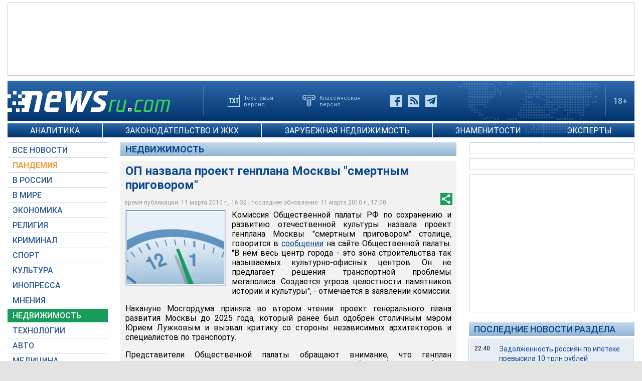

--- FILE ---
content_type: text/html; charset=utf-8
request_url: https://www.google.com/recaptcha/api2/aframe
body_size: 264
content:
<!DOCTYPE HTML><html><head><meta http-equiv="content-type" content="text/html; charset=UTF-8"></head><body><script nonce="md-6yLLrhpaUogYCS0G3eg">/** Anti-fraud and anti-abuse applications only. See google.com/recaptcha */ try{var clients={'sodar':'https://pagead2.googlesyndication.com/pagead/sodar?'};window.addEventListener("message",function(a){try{if(a.source===window.parent){var b=JSON.parse(a.data);var c=clients[b['id']];if(c){var d=document.createElement('img');d.src=c+b['params']+'&rc='+(localStorage.getItem("rc::a")?sessionStorage.getItem("rc::b"):"");window.document.body.appendChild(d);sessionStorage.setItem("rc::e",parseInt(sessionStorage.getItem("rc::e")||0)+1);localStorage.setItem("rc::h",'1764979778142');}}}catch(b){}});window.parent.postMessage("_grecaptcha_ready", "*");}catch(b){}</script></body></html>